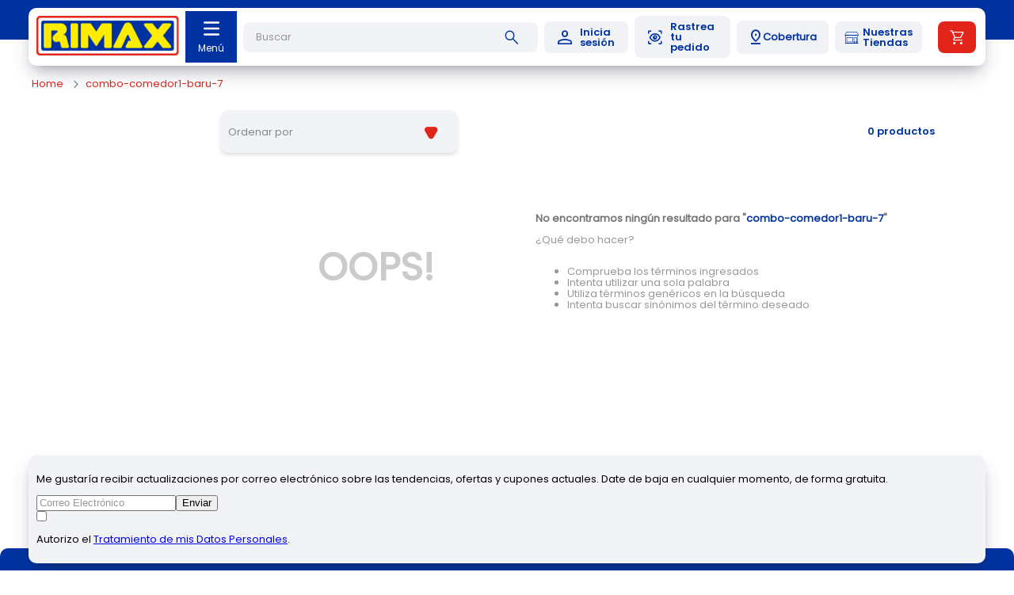

--- FILE ---
content_type: text/html; charset=utf-8
request_url: https://www.google.com/recaptcha/enterprise/anchor?ar=1&k=6LdV7CIpAAAAAPUrHXWlFArQ5hSiNQJk6Ja-vcYM&co=aHR0cHM6Ly93d3cucmltYXguY29tLmNvOjQ0Mw..&hl=es-419&v=N67nZn4AqZkNcbeMu4prBgzg&size=invisible&anchor-ms=20000&execute-ms=30000&cb=ab5f9xwh8cbe
body_size: 48601
content:
<!DOCTYPE HTML><html dir="ltr" lang="es-419"><head><meta http-equiv="Content-Type" content="text/html; charset=UTF-8">
<meta http-equiv="X-UA-Compatible" content="IE=edge">
<title>reCAPTCHA</title>
<style type="text/css">
/* cyrillic-ext */
@font-face {
  font-family: 'Roboto';
  font-style: normal;
  font-weight: 400;
  font-stretch: 100%;
  src: url(//fonts.gstatic.com/s/roboto/v48/KFO7CnqEu92Fr1ME7kSn66aGLdTylUAMa3GUBHMdazTgWw.woff2) format('woff2');
  unicode-range: U+0460-052F, U+1C80-1C8A, U+20B4, U+2DE0-2DFF, U+A640-A69F, U+FE2E-FE2F;
}
/* cyrillic */
@font-face {
  font-family: 'Roboto';
  font-style: normal;
  font-weight: 400;
  font-stretch: 100%;
  src: url(//fonts.gstatic.com/s/roboto/v48/KFO7CnqEu92Fr1ME7kSn66aGLdTylUAMa3iUBHMdazTgWw.woff2) format('woff2');
  unicode-range: U+0301, U+0400-045F, U+0490-0491, U+04B0-04B1, U+2116;
}
/* greek-ext */
@font-face {
  font-family: 'Roboto';
  font-style: normal;
  font-weight: 400;
  font-stretch: 100%;
  src: url(//fonts.gstatic.com/s/roboto/v48/KFO7CnqEu92Fr1ME7kSn66aGLdTylUAMa3CUBHMdazTgWw.woff2) format('woff2');
  unicode-range: U+1F00-1FFF;
}
/* greek */
@font-face {
  font-family: 'Roboto';
  font-style: normal;
  font-weight: 400;
  font-stretch: 100%;
  src: url(//fonts.gstatic.com/s/roboto/v48/KFO7CnqEu92Fr1ME7kSn66aGLdTylUAMa3-UBHMdazTgWw.woff2) format('woff2');
  unicode-range: U+0370-0377, U+037A-037F, U+0384-038A, U+038C, U+038E-03A1, U+03A3-03FF;
}
/* math */
@font-face {
  font-family: 'Roboto';
  font-style: normal;
  font-weight: 400;
  font-stretch: 100%;
  src: url(//fonts.gstatic.com/s/roboto/v48/KFO7CnqEu92Fr1ME7kSn66aGLdTylUAMawCUBHMdazTgWw.woff2) format('woff2');
  unicode-range: U+0302-0303, U+0305, U+0307-0308, U+0310, U+0312, U+0315, U+031A, U+0326-0327, U+032C, U+032F-0330, U+0332-0333, U+0338, U+033A, U+0346, U+034D, U+0391-03A1, U+03A3-03A9, U+03B1-03C9, U+03D1, U+03D5-03D6, U+03F0-03F1, U+03F4-03F5, U+2016-2017, U+2034-2038, U+203C, U+2040, U+2043, U+2047, U+2050, U+2057, U+205F, U+2070-2071, U+2074-208E, U+2090-209C, U+20D0-20DC, U+20E1, U+20E5-20EF, U+2100-2112, U+2114-2115, U+2117-2121, U+2123-214F, U+2190, U+2192, U+2194-21AE, U+21B0-21E5, U+21F1-21F2, U+21F4-2211, U+2213-2214, U+2216-22FF, U+2308-230B, U+2310, U+2319, U+231C-2321, U+2336-237A, U+237C, U+2395, U+239B-23B7, U+23D0, U+23DC-23E1, U+2474-2475, U+25AF, U+25B3, U+25B7, U+25BD, U+25C1, U+25CA, U+25CC, U+25FB, U+266D-266F, U+27C0-27FF, U+2900-2AFF, U+2B0E-2B11, U+2B30-2B4C, U+2BFE, U+3030, U+FF5B, U+FF5D, U+1D400-1D7FF, U+1EE00-1EEFF;
}
/* symbols */
@font-face {
  font-family: 'Roboto';
  font-style: normal;
  font-weight: 400;
  font-stretch: 100%;
  src: url(//fonts.gstatic.com/s/roboto/v48/KFO7CnqEu92Fr1ME7kSn66aGLdTylUAMaxKUBHMdazTgWw.woff2) format('woff2');
  unicode-range: U+0001-000C, U+000E-001F, U+007F-009F, U+20DD-20E0, U+20E2-20E4, U+2150-218F, U+2190, U+2192, U+2194-2199, U+21AF, U+21E6-21F0, U+21F3, U+2218-2219, U+2299, U+22C4-22C6, U+2300-243F, U+2440-244A, U+2460-24FF, U+25A0-27BF, U+2800-28FF, U+2921-2922, U+2981, U+29BF, U+29EB, U+2B00-2BFF, U+4DC0-4DFF, U+FFF9-FFFB, U+10140-1018E, U+10190-1019C, U+101A0, U+101D0-101FD, U+102E0-102FB, U+10E60-10E7E, U+1D2C0-1D2D3, U+1D2E0-1D37F, U+1F000-1F0FF, U+1F100-1F1AD, U+1F1E6-1F1FF, U+1F30D-1F30F, U+1F315, U+1F31C, U+1F31E, U+1F320-1F32C, U+1F336, U+1F378, U+1F37D, U+1F382, U+1F393-1F39F, U+1F3A7-1F3A8, U+1F3AC-1F3AF, U+1F3C2, U+1F3C4-1F3C6, U+1F3CA-1F3CE, U+1F3D4-1F3E0, U+1F3ED, U+1F3F1-1F3F3, U+1F3F5-1F3F7, U+1F408, U+1F415, U+1F41F, U+1F426, U+1F43F, U+1F441-1F442, U+1F444, U+1F446-1F449, U+1F44C-1F44E, U+1F453, U+1F46A, U+1F47D, U+1F4A3, U+1F4B0, U+1F4B3, U+1F4B9, U+1F4BB, U+1F4BF, U+1F4C8-1F4CB, U+1F4D6, U+1F4DA, U+1F4DF, U+1F4E3-1F4E6, U+1F4EA-1F4ED, U+1F4F7, U+1F4F9-1F4FB, U+1F4FD-1F4FE, U+1F503, U+1F507-1F50B, U+1F50D, U+1F512-1F513, U+1F53E-1F54A, U+1F54F-1F5FA, U+1F610, U+1F650-1F67F, U+1F687, U+1F68D, U+1F691, U+1F694, U+1F698, U+1F6AD, U+1F6B2, U+1F6B9-1F6BA, U+1F6BC, U+1F6C6-1F6CF, U+1F6D3-1F6D7, U+1F6E0-1F6EA, U+1F6F0-1F6F3, U+1F6F7-1F6FC, U+1F700-1F7FF, U+1F800-1F80B, U+1F810-1F847, U+1F850-1F859, U+1F860-1F887, U+1F890-1F8AD, U+1F8B0-1F8BB, U+1F8C0-1F8C1, U+1F900-1F90B, U+1F93B, U+1F946, U+1F984, U+1F996, U+1F9E9, U+1FA00-1FA6F, U+1FA70-1FA7C, U+1FA80-1FA89, U+1FA8F-1FAC6, U+1FACE-1FADC, U+1FADF-1FAE9, U+1FAF0-1FAF8, U+1FB00-1FBFF;
}
/* vietnamese */
@font-face {
  font-family: 'Roboto';
  font-style: normal;
  font-weight: 400;
  font-stretch: 100%;
  src: url(//fonts.gstatic.com/s/roboto/v48/KFO7CnqEu92Fr1ME7kSn66aGLdTylUAMa3OUBHMdazTgWw.woff2) format('woff2');
  unicode-range: U+0102-0103, U+0110-0111, U+0128-0129, U+0168-0169, U+01A0-01A1, U+01AF-01B0, U+0300-0301, U+0303-0304, U+0308-0309, U+0323, U+0329, U+1EA0-1EF9, U+20AB;
}
/* latin-ext */
@font-face {
  font-family: 'Roboto';
  font-style: normal;
  font-weight: 400;
  font-stretch: 100%;
  src: url(//fonts.gstatic.com/s/roboto/v48/KFO7CnqEu92Fr1ME7kSn66aGLdTylUAMa3KUBHMdazTgWw.woff2) format('woff2');
  unicode-range: U+0100-02BA, U+02BD-02C5, U+02C7-02CC, U+02CE-02D7, U+02DD-02FF, U+0304, U+0308, U+0329, U+1D00-1DBF, U+1E00-1E9F, U+1EF2-1EFF, U+2020, U+20A0-20AB, U+20AD-20C0, U+2113, U+2C60-2C7F, U+A720-A7FF;
}
/* latin */
@font-face {
  font-family: 'Roboto';
  font-style: normal;
  font-weight: 400;
  font-stretch: 100%;
  src: url(//fonts.gstatic.com/s/roboto/v48/KFO7CnqEu92Fr1ME7kSn66aGLdTylUAMa3yUBHMdazQ.woff2) format('woff2');
  unicode-range: U+0000-00FF, U+0131, U+0152-0153, U+02BB-02BC, U+02C6, U+02DA, U+02DC, U+0304, U+0308, U+0329, U+2000-206F, U+20AC, U+2122, U+2191, U+2193, U+2212, U+2215, U+FEFF, U+FFFD;
}
/* cyrillic-ext */
@font-face {
  font-family: 'Roboto';
  font-style: normal;
  font-weight: 500;
  font-stretch: 100%;
  src: url(//fonts.gstatic.com/s/roboto/v48/KFO7CnqEu92Fr1ME7kSn66aGLdTylUAMa3GUBHMdazTgWw.woff2) format('woff2');
  unicode-range: U+0460-052F, U+1C80-1C8A, U+20B4, U+2DE0-2DFF, U+A640-A69F, U+FE2E-FE2F;
}
/* cyrillic */
@font-face {
  font-family: 'Roboto';
  font-style: normal;
  font-weight: 500;
  font-stretch: 100%;
  src: url(//fonts.gstatic.com/s/roboto/v48/KFO7CnqEu92Fr1ME7kSn66aGLdTylUAMa3iUBHMdazTgWw.woff2) format('woff2');
  unicode-range: U+0301, U+0400-045F, U+0490-0491, U+04B0-04B1, U+2116;
}
/* greek-ext */
@font-face {
  font-family: 'Roboto';
  font-style: normal;
  font-weight: 500;
  font-stretch: 100%;
  src: url(//fonts.gstatic.com/s/roboto/v48/KFO7CnqEu92Fr1ME7kSn66aGLdTylUAMa3CUBHMdazTgWw.woff2) format('woff2');
  unicode-range: U+1F00-1FFF;
}
/* greek */
@font-face {
  font-family: 'Roboto';
  font-style: normal;
  font-weight: 500;
  font-stretch: 100%;
  src: url(//fonts.gstatic.com/s/roboto/v48/KFO7CnqEu92Fr1ME7kSn66aGLdTylUAMa3-UBHMdazTgWw.woff2) format('woff2');
  unicode-range: U+0370-0377, U+037A-037F, U+0384-038A, U+038C, U+038E-03A1, U+03A3-03FF;
}
/* math */
@font-face {
  font-family: 'Roboto';
  font-style: normal;
  font-weight: 500;
  font-stretch: 100%;
  src: url(//fonts.gstatic.com/s/roboto/v48/KFO7CnqEu92Fr1ME7kSn66aGLdTylUAMawCUBHMdazTgWw.woff2) format('woff2');
  unicode-range: U+0302-0303, U+0305, U+0307-0308, U+0310, U+0312, U+0315, U+031A, U+0326-0327, U+032C, U+032F-0330, U+0332-0333, U+0338, U+033A, U+0346, U+034D, U+0391-03A1, U+03A3-03A9, U+03B1-03C9, U+03D1, U+03D5-03D6, U+03F0-03F1, U+03F4-03F5, U+2016-2017, U+2034-2038, U+203C, U+2040, U+2043, U+2047, U+2050, U+2057, U+205F, U+2070-2071, U+2074-208E, U+2090-209C, U+20D0-20DC, U+20E1, U+20E5-20EF, U+2100-2112, U+2114-2115, U+2117-2121, U+2123-214F, U+2190, U+2192, U+2194-21AE, U+21B0-21E5, U+21F1-21F2, U+21F4-2211, U+2213-2214, U+2216-22FF, U+2308-230B, U+2310, U+2319, U+231C-2321, U+2336-237A, U+237C, U+2395, U+239B-23B7, U+23D0, U+23DC-23E1, U+2474-2475, U+25AF, U+25B3, U+25B7, U+25BD, U+25C1, U+25CA, U+25CC, U+25FB, U+266D-266F, U+27C0-27FF, U+2900-2AFF, U+2B0E-2B11, U+2B30-2B4C, U+2BFE, U+3030, U+FF5B, U+FF5D, U+1D400-1D7FF, U+1EE00-1EEFF;
}
/* symbols */
@font-face {
  font-family: 'Roboto';
  font-style: normal;
  font-weight: 500;
  font-stretch: 100%;
  src: url(//fonts.gstatic.com/s/roboto/v48/KFO7CnqEu92Fr1ME7kSn66aGLdTylUAMaxKUBHMdazTgWw.woff2) format('woff2');
  unicode-range: U+0001-000C, U+000E-001F, U+007F-009F, U+20DD-20E0, U+20E2-20E4, U+2150-218F, U+2190, U+2192, U+2194-2199, U+21AF, U+21E6-21F0, U+21F3, U+2218-2219, U+2299, U+22C4-22C6, U+2300-243F, U+2440-244A, U+2460-24FF, U+25A0-27BF, U+2800-28FF, U+2921-2922, U+2981, U+29BF, U+29EB, U+2B00-2BFF, U+4DC0-4DFF, U+FFF9-FFFB, U+10140-1018E, U+10190-1019C, U+101A0, U+101D0-101FD, U+102E0-102FB, U+10E60-10E7E, U+1D2C0-1D2D3, U+1D2E0-1D37F, U+1F000-1F0FF, U+1F100-1F1AD, U+1F1E6-1F1FF, U+1F30D-1F30F, U+1F315, U+1F31C, U+1F31E, U+1F320-1F32C, U+1F336, U+1F378, U+1F37D, U+1F382, U+1F393-1F39F, U+1F3A7-1F3A8, U+1F3AC-1F3AF, U+1F3C2, U+1F3C4-1F3C6, U+1F3CA-1F3CE, U+1F3D4-1F3E0, U+1F3ED, U+1F3F1-1F3F3, U+1F3F5-1F3F7, U+1F408, U+1F415, U+1F41F, U+1F426, U+1F43F, U+1F441-1F442, U+1F444, U+1F446-1F449, U+1F44C-1F44E, U+1F453, U+1F46A, U+1F47D, U+1F4A3, U+1F4B0, U+1F4B3, U+1F4B9, U+1F4BB, U+1F4BF, U+1F4C8-1F4CB, U+1F4D6, U+1F4DA, U+1F4DF, U+1F4E3-1F4E6, U+1F4EA-1F4ED, U+1F4F7, U+1F4F9-1F4FB, U+1F4FD-1F4FE, U+1F503, U+1F507-1F50B, U+1F50D, U+1F512-1F513, U+1F53E-1F54A, U+1F54F-1F5FA, U+1F610, U+1F650-1F67F, U+1F687, U+1F68D, U+1F691, U+1F694, U+1F698, U+1F6AD, U+1F6B2, U+1F6B9-1F6BA, U+1F6BC, U+1F6C6-1F6CF, U+1F6D3-1F6D7, U+1F6E0-1F6EA, U+1F6F0-1F6F3, U+1F6F7-1F6FC, U+1F700-1F7FF, U+1F800-1F80B, U+1F810-1F847, U+1F850-1F859, U+1F860-1F887, U+1F890-1F8AD, U+1F8B0-1F8BB, U+1F8C0-1F8C1, U+1F900-1F90B, U+1F93B, U+1F946, U+1F984, U+1F996, U+1F9E9, U+1FA00-1FA6F, U+1FA70-1FA7C, U+1FA80-1FA89, U+1FA8F-1FAC6, U+1FACE-1FADC, U+1FADF-1FAE9, U+1FAF0-1FAF8, U+1FB00-1FBFF;
}
/* vietnamese */
@font-face {
  font-family: 'Roboto';
  font-style: normal;
  font-weight: 500;
  font-stretch: 100%;
  src: url(//fonts.gstatic.com/s/roboto/v48/KFO7CnqEu92Fr1ME7kSn66aGLdTylUAMa3OUBHMdazTgWw.woff2) format('woff2');
  unicode-range: U+0102-0103, U+0110-0111, U+0128-0129, U+0168-0169, U+01A0-01A1, U+01AF-01B0, U+0300-0301, U+0303-0304, U+0308-0309, U+0323, U+0329, U+1EA0-1EF9, U+20AB;
}
/* latin-ext */
@font-face {
  font-family: 'Roboto';
  font-style: normal;
  font-weight: 500;
  font-stretch: 100%;
  src: url(//fonts.gstatic.com/s/roboto/v48/KFO7CnqEu92Fr1ME7kSn66aGLdTylUAMa3KUBHMdazTgWw.woff2) format('woff2');
  unicode-range: U+0100-02BA, U+02BD-02C5, U+02C7-02CC, U+02CE-02D7, U+02DD-02FF, U+0304, U+0308, U+0329, U+1D00-1DBF, U+1E00-1E9F, U+1EF2-1EFF, U+2020, U+20A0-20AB, U+20AD-20C0, U+2113, U+2C60-2C7F, U+A720-A7FF;
}
/* latin */
@font-face {
  font-family: 'Roboto';
  font-style: normal;
  font-weight: 500;
  font-stretch: 100%;
  src: url(//fonts.gstatic.com/s/roboto/v48/KFO7CnqEu92Fr1ME7kSn66aGLdTylUAMa3yUBHMdazQ.woff2) format('woff2');
  unicode-range: U+0000-00FF, U+0131, U+0152-0153, U+02BB-02BC, U+02C6, U+02DA, U+02DC, U+0304, U+0308, U+0329, U+2000-206F, U+20AC, U+2122, U+2191, U+2193, U+2212, U+2215, U+FEFF, U+FFFD;
}
/* cyrillic-ext */
@font-face {
  font-family: 'Roboto';
  font-style: normal;
  font-weight: 900;
  font-stretch: 100%;
  src: url(//fonts.gstatic.com/s/roboto/v48/KFO7CnqEu92Fr1ME7kSn66aGLdTylUAMa3GUBHMdazTgWw.woff2) format('woff2');
  unicode-range: U+0460-052F, U+1C80-1C8A, U+20B4, U+2DE0-2DFF, U+A640-A69F, U+FE2E-FE2F;
}
/* cyrillic */
@font-face {
  font-family: 'Roboto';
  font-style: normal;
  font-weight: 900;
  font-stretch: 100%;
  src: url(//fonts.gstatic.com/s/roboto/v48/KFO7CnqEu92Fr1ME7kSn66aGLdTylUAMa3iUBHMdazTgWw.woff2) format('woff2');
  unicode-range: U+0301, U+0400-045F, U+0490-0491, U+04B0-04B1, U+2116;
}
/* greek-ext */
@font-face {
  font-family: 'Roboto';
  font-style: normal;
  font-weight: 900;
  font-stretch: 100%;
  src: url(//fonts.gstatic.com/s/roboto/v48/KFO7CnqEu92Fr1ME7kSn66aGLdTylUAMa3CUBHMdazTgWw.woff2) format('woff2');
  unicode-range: U+1F00-1FFF;
}
/* greek */
@font-face {
  font-family: 'Roboto';
  font-style: normal;
  font-weight: 900;
  font-stretch: 100%;
  src: url(//fonts.gstatic.com/s/roboto/v48/KFO7CnqEu92Fr1ME7kSn66aGLdTylUAMa3-UBHMdazTgWw.woff2) format('woff2');
  unicode-range: U+0370-0377, U+037A-037F, U+0384-038A, U+038C, U+038E-03A1, U+03A3-03FF;
}
/* math */
@font-face {
  font-family: 'Roboto';
  font-style: normal;
  font-weight: 900;
  font-stretch: 100%;
  src: url(//fonts.gstatic.com/s/roboto/v48/KFO7CnqEu92Fr1ME7kSn66aGLdTylUAMawCUBHMdazTgWw.woff2) format('woff2');
  unicode-range: U+0302-0303, U+0305, U+0307-0308, U+0310, U+0312, U+0315, U+031A, U+0326-0327, U+032C, U+032F-0330, U+0332-0333, U+0338, U+033A, U+0346, U+034D, U+0391-03A1, U+03A3-03A9, U+03B1-03C9, U+03D1, U+03D5-03D6, U+03F0-03F1, U+03F4-03F5, U+2016-2017, U+2034-2038, U+203C, U+2040, U+2043, U+2047, U+2050, U+2057, U+205F, U+2070-2071, U+2074-208E, U+2090-209C, U+20D0-20DC, U+20E1, U+20E5-20EF, U+2100-2112, U+2114-2115, U+2117-2121, U+2123-214F, U+2190, U+2192, U+2194-21AE, U+21B0-21E5, U+21F1-21F2, U+21F4-2211, U+2213-2214, U+2216-22FF, U+2308-230B, U+2310, U+2319, U+231C-2321, U+2336-237A, U+237C, U+2395, U+239B-23B7, U+23D0, U+23DC-23E1, U+2474-2475, U+25AF, U+25B3, U+25B7, U+25BD, U+25C1, U+25CA, U+25CC, U+25FB, U+266D-266F, U+27C0-27FF, U+2900-2AFF, U+2B0E-2B11, U+2B30-2B4C, U+2BFE, U+3030, U+FF5B, U+FF5D, U+1D400-1D7FF, U+1EE00-1EEFF;
}
/* symbols */
@font-face {
  font-family: 'Roboto';
  font-style: normal;
  font-weight: 900;
  font-stretch: 100%;
  src: url(//fonts.gstatic.com/s/roboto/v48/KFO7CnqEu92Fr1ME7kSn66aGLdTylUAMaxKUBHMdazTgWw.woff2) format('woff2');
  unicode-range: U+0001-000C, U+000E-001F, U+007F-009F, U+20DD-20E0, U+20E2-20E4, U+2150-218F, U+2190, U+2192, U+2194-2199, U+21AF, U+21E6-21F0, U+21F3, U+2218-2219, U+2299, U+22C4-22C6, U+2300-243F, U+2440-244A, U+2460-24FF, U+25A0-27BF, U+2800-28FF, U+2921-2922, U+2981, U+29BF, U+29EB, U+2B00-2BFF, U+4DC0-4DFF, U+FFF9-FFFB, U+10140-1018E, U+10190-1019C, U+101A0, U+101D0-101FD, U+102E0-102FB, U+10E60-10E7E, U+1D2C0-1D2D3, U+1D2E0-1D37F, U+1F000-1F0FF, U+1F100-1F1AD, U+1F1E6-1F1FF, U+1F30D-1F30F, U+1F315, U+1F31C, U+1F31E, U+1F320-1F32C, U+1F336, U+1F378, U+1F37D, U+1F382, U+1F393-1F39F, U+1F3A7-1F3A8, U+1F3AC-1F3AF, U+1F3C2, U+1F3C4-1F3C6, U+1F3CA-1F3CE, U+1F3D4-1F3E0, U+1F3ED, U+1F3F1-1F3F3, U+1F3F5-1F3F7, U+1F408, U+1F415, U+1F41F, U+1F426, U+1F43F, U+1F441-1F442, U+1F444, U+1F446-1F449, U+1F44C-1F44E, U+1F453, U+1F46A, U+1F47D, U+1F4A3, U+1F4B0, U+1F4B3, U+1F4B9, U+1F4BB, U+1F4BF, U+1F4C8-1F4CB, U+1F4D6, U+1F4DA, U+1F4DF, U+1F4E3-1F4E6, U+1F4EA-1F4ED, U+1F4F7, U+1F4F9-1F4FB, U+1F4FD-1F4FE, U+1F503, U+1F507-1F50B, U+1F50D, U+1F512-1F513, U+1F53E-1F54A, U+1F54F-1F5FA, U+1F610, U+1F650-1F67F, U+1F687, U+1F68D, U+1F691, U+1F694, U+1F698, U+1F6AD, U+1F6B2, U+1F6B9-1F6BA, U+1F6BC, U+1F6C6-1F6CF, U+1F6D3-1F6D7, U+1F6E0-1F6EA, U+1F6F0-1F6F3, U+1F6F7-1F6FC, U+1F700-1F7FF, U+1F800-1F80B, U+1F810-1F847, U+1F850-1F859, U+1F860-1F887, U+1F890-1F8AD, U+1F8B0-1F8BB, U+1F8C0-1F8C1, U+1F900-1F90B, U+1F93B, U+1F946, U+1F984, U+1F996, U+1F9E9, U+1FA00-1FA6F, U+1FA70-1FA7C, U+1FA80-1FA89, U+1FA8F-1FAC6, U+1FACE-1FADC, U+1FADF-1FAE9, U+1FAF0-1FAF8, U+1FB00-1FBFF;
}
/* vietnamese */
@font-face {
  font-family: 'Roboto';
  font-style: normal;
  font-weight: 900;
  font-stretch: 100%;
  src: url(//fonts.gstatic.com/s/roboto/v48/KFO7CnqEu92Fr1ME7kSn66aGLdTylUAMa3OUBHMdazTgWw.woff2) format('woff2');
  unicode-range: U+0102-0103, U+0110-0111, U+0128-0129, U+0168-0169, U+01A0-01A1, U+01AF-01B0, U+0300-0301, U+0303-0304, U+0308-0309, U+0323, U+0329, U+1EA0-1EF9, U+20AB;
}
/* latin-ext */
@font-face {
  font-family: 'Roboto';
  font-style: normal;
  font-weight: 900;
  font-stretch: 100%;
  src: url(//fonts.gstatic.com/s/roboto/v48/KFO7CnqEu92Fr1ME7kSn66aGLdTylUAMa3KUBHMdazTgWw.woff2) format('woff2');
  unicode-range: U+0100-02BA, U+02BD-02C5, U+02C7-02CC, U+02CE-02D7, U+02DD-02FF, U+0304, U+0308, U+0329, U+1D00-1DBF, U+1E00-1E9F, U+1EF2-1EFF, U+2020, U+20A0-20AB, U+20AD-20C0, U+2113, U+2C60-2C7F, U+A720-A7FF;
}
/* latin */
@font-face {
  font-family: 'Roboto';
  font-style: normal;
  font-weight: 900;
  font-stretch: 100%;
  src: url(//fonts.gstatic.com/s/roboto/v48/KFO7CnqEu92Fr1ME7kSn66aGLdTylUAMa3yUBHMdazQ.woff2) format('woff2');
  unicode-range: U+0000-00FF, U+0131, U+0152-0153, U+02BB-02BC, U+02C6, U+02DA, U+02DC, U+0304, U+0308, U+0329, U+2000-206F, U+20AC, U+2122, U+2191, U+2193, U+2212, U+2215, U+FEFF, U+FFFD;
}

</style>
<link rel="stylesheet" type="text/css" href="https://www.gstatic.com/recaptcha/releases/N67nZn4AqZkNcbeMu4prBgzg/styles__ltr.css">
<script nonce="Q92SA3QQxry-LahQqu-Faw" type="text/javascript">window['__recaptcha_api'] = 'https://www.google.com/recaptcha/enterprise/';</script>
<script type="text/javascript" src="https://www.gstatic.com/recaptcha/releases/N67nZn4AqZkNcbeMu4prBgzg/recaptcha__es_419.js" nonce="Q92SA3QQxry-LahQqu-Faw">
      
    </script></head>
<body><div id="rc-anchor-alert" class="rc-anchor-alert"></div>
<input type="hidden" id="recaptcha-token" value="[base64]">
<script type="text/javascript" nonce="Q92SA3QQxry-LahQqu-Faw">
      recaptcha.anchor.Main.init("[\x22ainput\x22,[\x22bgdata\x22,\x22\x22,\[base64]/[base64]/[base64]/[base64]/[base64]/UltsKytdPUU6KEU8MjA0OD9SW2wrK109RT4+NnwxOTI6KChFJjY0NTEyKT09NTUyOTYmJk0rMTxjLmxlbmd0aCYmKGMuY2hhckNvZGVBdChNKzEpJjY0NTEyKT09NTYzMjA/[base64]/[base64]/[base64]/[base64]/[base64]/[base64]/[base64]\x22,\[base64]\\u003d\\u003d\x22,\x22w75hwqfDlsOaS8OXw5rDlcOEYMOvdsOsY8KwwonDrHDDrBUpWh8HwpXCl8K/IcKLw4zCi8KLOE4RcXdVNMONZ0jDlsOQAH7Ck04TRMKIwobDtsOFw650UcK4A8K7wosOw7wedTTCqsOjw7rCnMK8TBodw7oiw7TChcKUU8KkJcOlZ8K/[base64]/CpTDCk3kObsK5T8K4OsOtZcKlH0HCiDMdNzgKZWjDqD9GwoLCqMOqXcK3w480esOIFcK3E8KTXFZyTzdBKSHDjFYTwrBMw7XDnlVKS8Kzw5nDn8O1BcK4w5lPG0EDDcO/wp/CvgTDpD7CtsO4eUNAwp4NwpZjZ8KsehfCssOOw77CvxHCp0pFw4nDjknDryTCgRVHwqHDr8OowoI8w6kFXcKyKGrCjMKqAMOhwpvDgwkQwqTDmsKBAQk2RMOhH3YNQMOPT3XDl8Krw5vDrGtrNQoOw7jCkMOZw4RQwqPDnlrCpSh/w7zCkDNQwrgwXCUlVEXCk8K/w5vCr8Kuw7I9NjHCpy9AwolhM8Kbc8K1wqzCkBQFVTrCi27DjXcJw6kWw4nDqCtAYntROcKKw4pMw7FCwrIYw4DDrSDCrTTCrMKKwq/DlTg/ZsKqwpHDjxkERsO7w47Do8Ktw6vDokLCq1NUbMOPFcKnBMKhw4fDn8KhDxl4wrXCjMO/[base64]/[base64]/DqcK5w4TCsMKeHMKJw5nCq3XDp1HDv3pQwpRfw6Jbw4VoKcKCw6XDgcOPIsKzwpPCgC3DuMKRRsOzwqbClMKiw7XCrMKiw4hswowkwoJxbjvCnBTChFI1W8K9ZMKwV8KXw5HCiy9Kw4h7WB/[base64]/wpQYJWE+wqvDnH12A8KAw5UMZsKAQkjDrw/CtDvDhUszVDjDucOXw6NUYsOxTwDCi8KcTmhcwozCo8KAwp7Dg3rDg1lTw5kxXcKBZ8OKEgpNwqPDtljCm8OrMFnCtWZVwrPCocKTwqgKecOqVXvDisK/aUXCo3J1WsOgPcKrwo3Dm8KtOsKBN8OQO3pswp7Cr8KEw4DDvMKEAgjCpMOSw4xoY8K/[base64]/wohiw4I3R8OMwoF7RHPCkjBGw5s5GcO0Q3zClS3CihzCq2BoKcKcHMKPecODNMO6QMO7w7UhDFlSPQXCi8O+QjTDlsKjw7XDlTvCuMOOw4RVRQXDgU7CtX1vwqccVsKyYcOlwrlJcUIzXcOkwoFSGsKyayHDiQ/[base64]/JxbDmW0FwqbClFBPwosHXUA7RTNPw6PCvcKKIFY/[base64]/Cs8KSCELDkcOUQsKtw6BawrjDksKewqvCvcOmET/[base64]/[base64]/CjMO/[base64]/Cq3HDqn0AwpbDhRQGwo3CimtaZ8KsJxMeDMKtBsOTJnjCrMKMMsOow4nCicKMH0huwrR9RSxYw711w6TDmMOMw7jDgAzDqMKyw4xOF8KBfX/Dn8OXL1R/[base64]/Ct2EVwpo0wrNmSV/CkkVNwpgOWjjCtibCpsOAwqsZwrlyBsKjDMKmUMO2csOMw4zDtsOCw6bCvnsqw6QgM25pURUaMcKeW8KcdcK6Q8OIZixdwr4gw4/[base64]/ORPDkmjDpH9Dwql8w48Nw6ZTw7vDjn3Dv8KWwp3DvsK6RTE8w4rDrzPDtsKPwrvCvjvCoEAvV2UQw5zDsBLDkQ9WNsO5S8O/[base64]/DhMK4wp9JJlcOQ8OIw5RTwq44SR9VWcKew54yYXEUPgzCknPDgxscw5PChF3DrcOKKX5yX8KTwrnDvCnCqlk8VjHCksOfw5cWw6AJEcOkwoDDjcKNwofDjcO9wp/[base64]/DvzQUJcKTPcO6Cmk4IUbDvElBS1jCimYNw7pxwq/CkcOfQcOIwrPCosOwwr/CultQI8KnSHLCoS0ew57CocKGdlU9SsK/woU8w6gTKiHDtsK9S8KGeEDCp1nDk8Kbw4AXMHc6SEBiw59uwqxdwrfDuMKow6XCvzDCqgB7cMKlw4oMJUfCscK1w5UIJHZDwroML8KrSgTDqB0Qw5zCrxbCjmk7X1kMAhnDuQg2wpXCqMOoJ01PMsKewrl0bMOlw5nCiHZmJ0lYDcOvZMKOw4rDmsKSwo5RwqjDkg/Cu8OJwrsOwo54w6wLHnXCrnVxw7fCjk/CmMKOf8Ogw5gywrfDucOHfsKgbMK5wqFle0vCnAdzIMOpZsOZG8KUwrUOKUjCuMOMVcKVw7fDpMOewosDHA95w6HCvMKAPsONwpgwa3rDtgTDh8O5eMOsIWUQwrrCusKKw7ljdsOXwo0fFcOvw7EQPcKMw4IaXMKlNWlvwq8Ywp/[base64]/CqELDqC3CsyNuS8OkwqM+w5nDhcKEw6fCkwjCoGZJTwR1GFZyfcKGMzFXw4fDlMKvLSZGNMKyI3tdwqTDosOaw6VWw4TDpiHDvSPCgsOUJWPDkkwRHHVgAlgow5cRw77CoGDChcO0wrLCvE0Nw73CkH8/wq3CsCckfRvCplrDl8Kbw5cUwpjCvsOpw7HDisKFw41aHDE5FsOSIEAswo7ChcO2M8OhHMO+IsOtw7PCqyIOM8OATMKrwrBqw4HCgBLDrSjCp8KQw4nCmTADYMKFTHQrCF/DlMO5w6NVw6fDj8K+CG/ChzEjOMONw6B2w54Uwq9MwoHDkcKHc0nDgsKewrPCrG/DlMK9W8OGwr5xwrzDhEzCrMORAMOLRFltJsKZwoXDtkJREcK4e8KWwr9yVsORKDQZPsOsAsOHw43DgSEYbnU0wqnCmsKNZ1/DscKMw73DukfCpmbDl1DCsB03woXCrsKTw6LDqHkUCjBzwrRldsKtwoEMwrXDmS/DgBDDkG1HVDzCu8Kvw47DtMOZVC/Dkl3Ct3nDuibCncOrH8KUCsO3wrhDCsKbw65hV8K9wqUtNMK0w4R2SSlwdmzDq8OkOT/DlxfDtXTChQXCoVsyC8KgX1cKw4fDtsOzw4R8wp1DM8KiXj3Dsn7Cq8Kuw7pPG1zDnsOuw6k8YMOxwpXDqcK0RMOKworDmyo2wpfDrWFfPcKlwp/CssKJGsKJHMKOwpUAK8Oew4Z/ScK/[base64]/[base64]/[base64]/Do8O/wrnDiRXCmsKnbxUCw5JpZTvChnxbwppIJMKCwqI6FsOmRWXDikEdw7p5w4/DlXErwphcesOvbHvCgFbCrX5cC2ZywpsywoXCvRInwqFTw7Y7fgHCucO2NMOhwrrCvG8EbS98MSrCusOgw73DiMKdwrVpYsO5MHxwwpfDrBx+w5/[base64]/DW7Cs33CgzbDncO5wqnDjW/Djn3DisKDDEkNwqDDmcKnwpvCgcOhIcK3wpQafAzDsiYHwqbDql4uTsKxaMK6Tl3CvMOxPMO7Y8KNwppyw7PCvlzCj8KKWcKja8O6wqM/HcO1w61dw4TDnsOnc0d8cMKgw7I9X8K+b0/Dp8O4wr5QYsOAw6TCux7CsB4dwoEywo9XLMKEfsKoOhHCn3xxb8KFwo/[base64]/DmcKuw7jCvTDDgAtfcTHCqgAPw601w7JkwrDDkDTCtgjCpcK7S8OZwrVOwrzCrcKHw7bDiV9uScKZBMKnw7XCmMO/Hh51IUHChC0FwrHDvTphwqHCkRPCnW5Qw4Y3OkrCicOSwrQxw7/DiGt/EsKjLsKUA8O8WwNZN8KBNMOdw5ZBaRrDgUrCvsKpZktoFwBswoAxK8Kww51gw4zCoVRewqjDvjPDocO2wo/DgF7DoR/[base64]/DjcOaU3PDvSw0woldwr/CmcOOwqx2Q07DqcO/IhdsHldtwpLDqGZBw7jCq8KoesOBSHJSw6gyL8K6w7vCtsOFwrHCusOrRQd9KDAeB30Yw6XCq3t8I8OLwrAgw5pRZcKpTcKMfsKCwqPDuMKaEMKowrzDosO+wr1Nw6s5wrcvZcKVPSVHw6fCk8OOwqzCs8Ouwr3Dk0vCp3/DssODwpJGwrTCtcOARsKGwowkW8ORw4TDoT8gAsO/woY0wrEpwqHDkcKZwqV+OcKpf8KowqHDqHjCpC3ChSdcGgIyOlPCmsKNPcOVBmptbUXClyt/AH4Ew504VW/DhBIXGCrCoAVfwr9ew5lbHcOoPMOnwonDh8Off8KTw5U7LAQVScKRwpnDgMKxwq4cw6F8w4nDkMKoGMK5w4UGFsK+woQZwq7CvMOAw5AfGcOBAcKgYMOAw7ACw5ZKw6dzw5LCpRMMw5HDuMKLw55bCcKucxHCqcKUCSfCqVvDl8ODwqPDrTccw7PCn8OdVMO/bsOBw5MRRX1cw4fDt8OdwqM9bWTDt8KWwrHCs2YUw5/DgcOheGHDrsO/[base64]/CkiPDq8K1w4NzMsOywqRUQcKiScK7w5EIw4zDpsKIQzHCosOFw7PChsOYwpzDosKdZTNGw6YyeijDg8KcwprDu8Odw7LCjMKrwqzCpRHCmU1pwqHCp8KqQiMFL3nDk2Yuwr3Co8KJwpnDml7Cu8KTw6xPw4/CrsKPw65PdMOqwqzCoHjDvi3Dl0ZULBHCj08XajQIwrN0N8OEXiFDUADDjsOAw7ouwrhcw7zCvRXDkEfDosKhwqPDqcK5wpEwL8OMV8O/CVB5DsKWw4XCqB9iK1PDnsKuagLCmcKzwohzw6jCljDDkEXDo2bDiHXDhMKYFMKkccORTMOQQMKrSEcFwp1UwpRwZsKzEMOcPn8nw4/Cl8OBwqjCuEQ3wro/w4zDpsKww68VFsOEw6XCi2jCo2jCmsOvwrZpVcOUwr8Vw5jCkcK/wpvCqVfCniA6dsOYwpZ+C8KkD8KtET02Tm8tw5LDrMOzbU42U8O5wqkOw4kdw64WJBBYRCkWUcKsbsOFwpbDg8Kcw5XCm2/Do8OFMcKnA8KZPcKyw4jDm8K4w6DCu3TCtSMmJ39+TXfDtMONW8OhCsKhIsO6wq8FLiZyZGjCrjzCqk5JwrPDlnh5V8KOwr7DrMKvwqxrw4FPwoHCssKlwr7ClMOxPcK9w6jDl8KQwpIOaTjCvMKDw5/Cg8KBBUjDt8OhwpvDvsOKASvDugAMwq1VGsKIw6nDmGZnw7gnHMOIIHw4YH1iwqzDuGUsScOjdsKFAExuXXhtG8OFwr/CnsOnLMK7DXZDOVPCmjguXjvCgsKNwq/CmBvDkyDCrsKJwp/CqwDCmATDpMOrSMOpBMKFw5vCosKgL8ONV8OOw6XDgHHCr0DCt2Eaw7LCicOWEwJ7wobDrhIuw6oWw60xwqxqJyw5wqkVwpk3dipRKX/[base64]/[base64]/CrkYAHMOYw4YQF8KewqM2w4HDmsO0Kwl7wo7Dt0bCviLDimzDj18kUsKOCsOgwp0fw6zDtDhNwqzCicKuw5bCryjCrhRVERHDnMOaw74CeWFxDMKJw4rDjxfDrhp4VQbDsMKGw7PDjsO/XsOKw7XCuywrw5JkIHshDWHDi8OOXcKiw7h8w4jCpQrCj3LDrxtPWcKDb08OUEBhecKVB8OWw7DChnjDmcOXw6YcwoPCgxbCicOdA8OvH8OvJ3JMVXwuw5YMQV/CgsKKVEwSw4TDtnxHG8OKf1XDkUzDpG80D8OWFxTDsMOwwojCglsZwrfDuylTYMOHAAF+VVDCkcOxwr5gI2/DicOIwrPDhsKjw7wMw5bDvcOHwprCjiDDpMKGwq3DnwrCkcOow5/Dg8OtQXTDv8KiSsOMwpJuG8K2AsOpT8KsBXpWwrsTc8KsCzHDjTXCnCbCsMO4VBDCjEbCssKewo3Dh2XCvsOrwqoIAXE7wphww4UWwpbDhcKfVsKJBcKePSDCscKHZMOjYDVkwrDDuMKDwoXDocKkw5TDhMKgw7Fqwp3CssOIU8Oua8O/w5dUwo0OwrM8EkHDpMOVLcOIw7UJw5tAwrQRD3phw75Ew696KsKXInNfwqrDm8OLw7fDs8KVfB7DrAHDqiDCmX/DpcKRJMO4HwHDicOqPsKHw5ZeATnDpXLDoh3CjSIkwq3Crhkswq/Cj8KuwqtZw6BRMEHDhsK4wrAOO0IpX8Knwp3DksKtOsOlMMKvw5oQD8OOw7PDgMKoCThcw4fDsxNzfTtGw4nCp8KTDMOBfzfCmnVnw59KBhfDuMKhw4FtJjhDBMK1wrEDQsOWCcKKwrA1w7hDaGTCsBAIw5/CjsK/[base64]/[base64]/Du04Uw6XDsjjCmknCjQgCwoHDucK/w71aC1nDvwnCgcOew7UVw67DksOJwqbCokDCkMOqwrnDncOuw601OR/Cri3CuAAEG0HDo0R6w4g9w5bCoVnCl0bDrMKBwo/CvQESwr/Cl8KLwrhhacOIwrV2EUDCgEAhccOJw7EMw6fDssO7wr/DrMONAzXDicKfwonCrxvDisKKFMK8w5jCs8KuwpPDtBA2HcKUdm1ow4Jjwql6wqY5w7dMw5/[base64]/CpnpRHkfDqcKLesOdwpoEwp5jKzVYw7HCu8K7JsKDwp0ewqnCssKhTMOMfQ4Vw7EFQMKIwpbChzzCsMOMPsOXd1jDlHlsBMOlwpsmw5/CicOfN3ZqNzxnwrF9wqoAOsKfw7hMwqDDpEF5wofCsHdGwozChRN0bsOjw6LDkcKHwrzDojh7WG/[base64]/DksKmwr7CuA4genEXQ0tNw7MOwp/CniwpwprDhQjCg2PDnMOtKsORFcKKwp9nYhvDhsK2d0nDn8OQwoXDjR7DsG8Rwq/CozAgwqTCvz/Ci8KSwpFNwpzDhsO2w7BowqUPwqtTw6EXA8KUBsKFZ1PDuMOlb3YsIsK4wpcAwrDDkk/[base64]/Do8Kaw41iJxBcRMODCBkHEcONwp9dR8KtesOXWMKoUQDDgGJCHMKVw7RPwqLDl8K0wq3DhMKoUi0EwpVCGcOFw6PDsMK3DcOfG8OZw55hw69zwq/DgljCicKWG0AyVnXCum3CmnN9YlRdBWDDjDnCvFrDm8OZBQMrScOaw7TDj3/CiwbDvsKhw63CjsOEwqoUw5dIBSnDomDCsBbDhyTDoQTCm8O/MMKTV8K1w6DCt35pRiPCrMOQwrZhwrgFcSbCuQcxHjtow4BkPBpEw5N8w7jDpcO/wrJ2U8KmwqRbB2pBWmfDmsOGGMOlQcOvcjVwwokDIsOOc3dTwrhJwpYfw6vCvsOrwpM1TA7DpcKXwpXDhABdGkxfbcK7BWfDpMKnwqRcZMOXXkEKHMONXMOGwpoSO2NzdMOgRTbDkDTChsKIw6HDicO4dsOBwpIXw5/DmMKeByvCucKKKcOvGmkPT8OjBDLCtBAZwq/Dqx/Dp3/Cqg3CgzrDvWosw77DuwzDq8KkIxsLccK1wpdGw7gQw7DDjh9mw4xENcKHeWbCr8KcG8O/XX/CgzHDui0sAjNJIMO0McOiw7wOw59QAcOGw4XDgzZbZXTCucKLw5JrZsKWRCPDuMOpw4XCpsOTwocawoZ1YCRMKlvDiF/ChWDDiVTCrcKuYcKjSMO2F0PDhsONTiDDh1ZqdHfCpMKNFsOcwoIPLHEZUMOpS8Kdwq4odsKvw6DDlmYcGx3ClDtNw6w8w7LCiBLDijBLw7ZFwobCjhrCmcKiTsKIwobCojZowp/DjUkkTcK7aWYaw5RVw6cxw5ZGwq1HN8O2OsOzS8OGM8O8D8KDw5vDpmHDo07ChMKHw5rDocKoRznDulQaw4zCocOLwrfCkMOaNzp1woZXwrfDoBYaAMOdw53Cix4Pwo9swrZpeMOGw7rCsX0oEBZYO8KBfsO9wpAmEMOccm7DlMKsGsOsCMO0wo4MVMOua8Kmw5xFYQ/[base64]/Ctgsrw73CkcORw4DDhcKhw40OOMOuDz3DqMORw6YxwrrDq0vCrsKfGcOCJcOaB8KNRBlpw5xSWcO2LHPDksOtfz/[base64]/c3nCv8OPwpvCtsOhwqLCrF07MsK0wpp0bwvCk8OIwq4GMUpxw4fCiMOcJMOmw61hQAfCmsK9wqEew4pDScKCw4HDksOdwrzDqcOVVnPDoSUDP3vDvmFRYjUbWMOrw6UibcK3UcKWScORw7UjScKEwqhtHcKySsKrfXIjw4vCr8KVbsOWUT8sW8OgYcOswq/CvjchTwhiw6oEwonClMKdw5IaCcOYOMOew7Vzw7DCqcOKwoVQTMOUWMOjOnXChMKJw6oBw65RH0pfXMKVwo46w4IrwrsRVcKwwpAOwplYK8OLGMOow7sVwrnCq3bChcKjw67DsMOwMCQ/e8OZbC/Cr8KWw79sw73CqMOcFMK3wqbCm8OJwoEJVcKXw64EZjjDixE/Z8Khw6vDi8O3w4sbdlPDgCvDvcOtXgHDgxF4asKHIkHDo8OnSMOQNcOtwq5cGcOWw5vDosO+wpPDtzJNBlTDnAkbwq1mw6BXHcKhwqHCl8O1wrkiw4HCkx8vw7zCm8KrwpTDvEEhwqplw4QOQMK6wpTCpwLDlQDCjcKeW8OJw7LDk8KXVcO0wo/Cg8Knwq8GwqJnbGDDicKYOCB4wq3Cu8OpwofCt8K1wp93w7LDh8OAwpRUw7zCmMKyw6TCpMOlLEo2DSDCmMKnAcK9Jx7CrCMlMGTCqB5gw4bCsi7Dk8OPwpw5w7sqRUNrUcKOw7wKKXl6wqvCijAIwpTDrcKGaSdZwrwhw7XDmsOsBcOEw4HDinoLw6vDhcOiNF/[base64]/ChE7CkRjDp8O6P8KeL8KqwpTDsmpfblQuwovCg8O9U8OTwqIEMMOxZyjDhsK9w4bCqi/CusKqw6/[base64]/NyZbwq/[base64]/CvnNtw4LCosOuwobDmQ/CnMO1w6DDrw/CkB3CmDTDjMOdRFPDjgTDhsOXwpDCnMKhYcKAbcKaI8O3N8Ozw4zCosO2woXCk0E+cR8NSnV6dcKfI8OPw5/DhcOOwqlswobDsmoyG8KQci1UeMOkUU0UwqYywqwBD8KcY8OXBcKYcsKbAsKhw58QYk3CrsOdw48aPMKgwqNtwo7Ci1nCnMKIw5XCj8Ozw4DDpsOOw5wMwrx6UMOcwr11WD3DpsKYJsKmw6ciw6jCrR/[base64]/[base64]/woEEwposw6lxDTvCglYwwrjCisOSdsK2Mn7CvcKXwqsow4HDuitEwpJmFyDCgl7CvBNjwpguwpJ7w7dab3fCusK/[base64]/DqE/ChMKHRSnCv8OqwpPDt8O1P0saLz4MwqhQwpBtwpYWwqZUEEXChW/DjA3Cs2MwXcOjEyENwrIqwp/DsSHCp8Oswrd9TMK7VxTDnBzDhMK1W0vCi3rCtBpsGcOcQGclR0jDncOcw4AawrUMV8O0woLCrmfDhMOSw4kuwr7DrnPDuRMmUA/DkgwTUsK7M8KVJMORLMO1OsOBTFXDtMK+YsKow7zDksKaCMKIw7lLPCnDoEHDoWLDj8OPwrF/cUTCnCrDn1Bwwr8Gw5JNw7oGTGxewqhsGMOUw4wDwrFzH1TCrMOKw7/DocOhw7pHRifDmRIFLcOuQsOUw7gDwqjCtcOQNcOFwpTDuHjDsRHCn0jColPDocKNEVnDohVnHkfCmcOowqbDosK4wqHClsKDworDhAFxWTtDwq3DnAgqY3QeHHluWcOwwobCiwAswpfDoTJPwrgCUcOXMMO3wq7CtsO1XlrCvMKfMQERwrXCj8KUAjM/wpxfN8O6w47DqsOHwr1ow4x3w7nDhMKOFsOieGQ6BcOCwoYlwpbDrsKobMOBwpTDtmbDjMOobsK6QsOnw7p1w5PClj5Qw5/CjcOUw7HDoXfCkMOLUMOtHmlCHRk1dS1vw6VqYMOJAsK3w5PCqsOjw4fDvjHDjMKjFUzCjljCvMOkwrxFEzU4wqR9w5Jgw6rCusOzw4TDj8OKdsOMBVMiw542w6B9w4Mbw53Du8O7Sk/[base64]/CucO/w7IEw5wjwpjCpcOhBsOHw6pHQS7DhsO3CsO2wpsIw5Aww4TDhsK1wpsJwrbDv8KAwqdBw67Dp8K/wrzCocKRw5JHBnDDlsOKBMOAwqbDrFltw6jDowx7wrQjwoUYIcKSw5IPwq9dw7LCkzVEwq/ChMKbTFnCjR0MIWITw7Ria8KHAgBEw6Z8w5zCtcOTIcKkHcOddzbCgMKvb2LDvMK2GXQhRsKgw5DDpBfCk2U/IcORYl7CjcKrez4zVMOZw5/Dj8OfMU04wrXDlQDDvMKEwprCgcOjw5gUwoDCgzUuw55SwoBIw6MzZynCtMKQwpoxwrhhR0ATw6k/N8OLw5LDjQpwAsOgW8K5N8K+w5DDt8O2NsK/LcKPw7nCqzvDqnrCuibCkcKDwqPCscOmI1vDsG5FcsOBwonCpWteWytRTVxnbsORwotVJj4EB05+w6wzw5INwpVoPcKqwqcfXsOTw589w4fCncOYXHVWJjHCpiZew4/CssKPEW4nwoxNA8ONw6LCol3DsBsqw7gOFcOiA8KIInLDsCbDl8OAwqvDhcKAIAAvX2x8w4Aew7w1w5TDtcO+PE/CocObw5R2MRhow7Bdw6PCg8O/w7huNcOAwrDDoRPDkQNEIMONwq5tHsKFbVLDqsKZwq43wonCj8KfZzzDhMOBwrAow6wAw6DCpgMEZsKtExpPZGXCh8O3BDclw47DtsKOZcOFw5HCsGkKA8OpPMKOw5fDji0HYFXCoQZjXMO6D8KAw6t8Hz7Ct8K9DmdCBzVwQyBNM8OkP2/DsR3DsV8BwqTDmHpcw4pdwq3Cpk7DvA9zJUjDo8OARk/[base64]/[base64]/Dr8OlB8OBZMOjwp/[base64]/Dj8Obwp1iN8O1wrjCkGsuw7NVdsORDwPCk3HDgwJWbxrDqcO7w5/DsWMnW3pNHcKVwpx2wpdaw4TCtTZqD1zClznDtMONdXfDmsKwwpoUw45SwoA4woAfRcKlazF/[base64]/XyfCuVQAaSIIbMKqwqDDrwkuTUY3wobCtMKqS8O4w53Dq3/DuhvCrMOswpEofxlhwr0oEsKoEsOmw7DDqwUWf8KYw4BBUcK6w7LDuQ3Dmy7CtWQyKsO4w5I6wo4Fwrd+fl/[base64]/Dl8O5w5bCgmtnw5PDg8KaJgBjXcOHFMOHw6vDux/DqMO+wrrCh8OcPMOyacK3JMKQw53CtEPDqjFpwo3CvxlvMyAtwpw6YzAFwojDnWDDj8KONcOfTcKDe8OiwrvCs8KfOcOBwrrChMKPfcK0w4bCg8K2LzbCkjDDjSjClCdWXFY/wrbDl3DDp8OZw7vCmcOTwoJZOsKTwpFuPDZ/wpMqw796wqfChEIIwoDDiDItAMKkwrLCrMKXR2rCpsOEL8OaJsKrGS0GUTDDscKmUcObwpxew6bClhoBwpw3w5/Cs8K9S29mRjYiwpPCrwPCgU/Cm3nDosKHMMKVw63DhizDvcKCaBfDlwdSw45kXMKmwqjCgsOlScKAw7zCg8KpElPCuEvCqBDCpFHDpiMEw74eGsOleMKJwpc5WcKyw67CrMKkw7JILQ3DhcKEKHZ5dMOMYcOTCwDDnHPDlcO1w4oFJ2PCvwp5wpEZFMOoKXB2wr/Cj8OoEcKxwrbCuQNBFcKGYHEHW8K9QyDDrMKyRVfDvMKmwoVDQMKbw4/DpsOZPSQQJxnCmmc9XcOCTG/ClsOHwrbCm8OOEcKIw6ptYMKdfcK/TUs2DjjDlCIZw6Ewwr7DpsOEN8OzRsO/[base64]/CU9SRDPCvXshwpMHwrp/DMOOw5bDl8OXwqUmw4AuRng2d0TCp8KZCDLDo8OLcsKyUh/CgcK8w5TDm8KOMMOTwr0KUC8/[base64]/[base64]/CgMK/SsKgdsKAwpzCj1zDtjYfwprCpMOqwoQHwr9/w6fCpMKNbx/CnHZSGxTCkTTChD3Ctj1UOSXCt8KFDyN4wozCt1DDpMOXNsOrEnRGdsOCRcOIw5bCv3fCuMKVLMO0wrnCicKww4gCCkHCtMKlw5FXw4PDm8O/NsKeVcK6wqzDjcOuwr00YsOIS8KKSMOiwoBEw5pgagJifTXDk8K6BW/Dp8Oqw45Bw4/DhcK2a1HDoBNVwp3CsEQSaEgdDsKWfcKHbXVaw4XDhmRQw6jCrhBdOsK9TAXDtsOIwqMKwqVbwq4Fw63ClsKHwoDDuWDCp1VHw7VOEcO1FnTCoMO4C8OyUAPDqDpBwq7Cq2HDmsOlw4bCpgAcQ1bDosKhw4RlL8KBwqt/[base64]/DncKew7DDusObTUvDhz/Do8Kow6XCn35pX8OvwphXw5jDhh/[base64]/[base64]/w7I1ZBBMw4c+PHXChmUiIn0sFkJJLx9Pwop/[base64]/woMdw7LCoMOZw4QrXD7Cq8OxwpbCrAjDgsO6PMOFw6bCkMOVw4rDocK6wq3DjzQbPUQ9GMOSVijDvijDiVtXeQViD8Oaw5PDvMOkWMKKw5dsFsKxCMO+wrYtwqVWesKMw4kUw5zCk1o1bCM/[base64]/CqcK4L0oXw6TDkDEnwpPDgxZMDVjCm1TDosOXZkQPw6rDncOWw5UOwrfCsU7Cl3bCrVzDhnIlAS/ClMK2w595J8OHNApKw682w4I0wp3DiQ4PBMO1w4rDhsK4wq7DjcKTA8KYZMOvEMO8c8KAGMKUw53CkMOKWcKYeHVswpvCs8K5QsKjXsKlZz/[base64]/wrIFG8K8aMOvwpQrw609DQrDixHDkV4pccKWD2bCmRTCvlwsTiVTw4sSw44bwr0Sw6bDo2jDtsK2w6UPZMOTLVrDlgwHwrvDq8OrX2F1SsOSAsOKYE7Dt8KHMAt0w7EUYMKBY8KIDFNtGcOBw4/DqntdwrABworCq37CszfCtyMSOl3CgsOAwp3CpcKWdR7CpMKqSSocQEwtw7XDlsO1R8KgHQrCnMOSCCFNUg8Xw4c4LMKGwrjDgMONwqZLdMOWBUMtwr3CkCNkVMK0wo3CgVIueTFjw5XDgcOfKcOJw6/[base64]/wovCt8KENDbClcOhD37Dm8KlXynCr8Kaw7bCji3Dq0bCnsOZw5gZw4PCp8OWdH7DtzHDrHrDvMO2w77CjjXDkjARwr8Sf8KjG8OBwrvDmT/[base64]/w6d1G0cewq3ChQ3CqwdJwrjDtEbDtU7CmmZdw5oZwo7DvHt3IGXDnE/ChsKxw71Pw5toA8KYw6HDtVrCpsOywq9cwo7DjcObwqrCvBnDtMKNw5UYUsOMQiLCqcKNw6VSbkRrwpxcbsOIwoHCoyLDsMOTw5zCiC/[base64]/ClxYrw6nDolrClsOdUGrCs8OsSxg4w4xQw5Zww6xgWsKVXcKiOlPCjcO/FcKMfS0CfsOJwpUqw551NsO+I1BmwoHCj0AHK8KVBHjDukzDgMKDw5fCtVdabMKHPcKePwXDrcKTLjrCkcOuSC7CqcK/QTfDrsKSeBzCglTChB3CpzbCjnHDtAZywqLDqcOhFsK0w6YxwqJbwrTCmsOSLypfAj15wrrCl8Odw6wbw5XCoX7Cu0IwIGTDn8OBZyLDpMKNKmnDmcK9eWzDsTTDlMOIKwXCvR7DqMKhwqV4d8OaJHl6w59nwpfChsKXw6I0HB4Yw4/Dv8KmDcONwo/Ck8OUw795w7Y7aR8DAATDgMO1dV3DqcOlwqTCvjjCmULCrsKDCcKhw7UFwpjCkyooHQo1wq/DsAXDuMO3w43ChDFRwpILw78ZZ8OOw5DDmsOkJcKFw49gw790w4Ina0lnJCzCnlbDlGnDqMO4GMKOJzIWw5hwNcOKWxAGw6jDo8KFG3TCi8OVRHp7TsOFXsKGOlbDtHAWw5lMKXLDlQIVFnHCq8KpE8Oaw6HDj1Uqw6gFw58Iwp/DoDwZw5jCrsOlw6d0wrbDrcKQwq4WVsOdwqbDgT4BR8KzMsO9IQwQw7kBDzHDhMK+U8KSw7xIRsKDQ0rDskDCtsKjwqLCnsKwwolULMK3ccO7wo/DqMK/w5Zgw53CuxHCpcK6w78JTCV9Lx4VwpLCuMKqb8OMcMKhOT7CoSjCqsKVwr0yw4gfC8OTCB1bw5HDl8KzQmsZby/CmMOIDiLDqRNWZ8O9QcKYICB6wqfDtsOAwrnDr2k6QsOyw6HCvMKcw60mw41ywqVbw6fDj8OScMK4PMO1wqAXw50XWMKSdFg+w7rDqCYgw7/[base64]/Dj8K8w6hEYMKqRRZ1w5HCp8KUwr/ChlUWBiIEKsK2JHjCqMKMR3/DpcK3w67CosKjw4fCtMO+f8Ozw7nDpsOBYcKvAcOQwrYXSHXDpX9SbsO4wr3DkMOvR8KZQMOmwr1jFwfCkEvDhwkGfRRtMAxLE2VVwocTw7UvwpvCqsKicsODw7zDswNJDXN4bcKpRX/DqMK1w7XDpMOkKXzCkMOtF3nDi8KkG3XDvjpLworCti4PwrTDtxRSJBTDtcOHa3FbRC5jwpfDnG1VFgIEwoJRGsO2woctCMKIwqsdwpgmcMKBwqLCv2I9wrfDsWrCmMOATmLDhsKbVsOPBcK/[base64]/[base64]/CnjCqE9zRcK3wo9ZD8KAVRtyw5XCl8K7w7zDmsO/w7rDonDCi8OywrbClWzDsMO/w7fDnMKGw65FDmfDiMKIw5/DhMOHOiELB3fDtMOcw5wHNcOIZ8O8w7wQJMO+w4ZqwoLDvsOxw7DDgcKDwqfCpkDDjQXChxrDg8OkccOLdsKoVsOUwpDDgcOnDX7CtG1Ywro4wrQ0w6zCu8K7wodxwpjCgSopVlA/wrstw67CqR7CnmN/wqfDui8uMEDDvkRZwozCmWzDnMONb3F4WcOVw4vCrsKbw5ZaKMOAw4bChi7CmQPDgF0ew55nNFp/wp82wqYJw7lwDcKsM2LDhcO5f1LDiE/[base64]/XWbCtGghw7Ymw7HDoMOBH3nDgMOjawbDvcKpwrvCtsK9w7/[base64]/w4HDjGIzLRPDjcKUR8OUwqAnWSjDoEV7w4PDjzfCqVzDh8O7SsKKZkLDmBvCmzPDisOnw6bCtcOVwqbDgCYtwoDDhMOKJsOYw6F6RcKnUMOkw6ETLsOIwr1uJsKtwq7CoBkreT3Co8OHfwZcw6xOw6zCnMK/OcOKwrNZw6vCosOvCGMfNMKXHcO/wobCtl/[base64]/DhiRSAh9DC8OIw53DlMO9W8KcZcOyTMOLbyN8bhRwI8KOwqRpSgvDqsKuwr/Ct3glw6HCq1dXCcKxRi7Dn8KBw4/[base64]/ChyoGw7FuTsOAM2cZwpxxOwrCk8O8w4N7wpZsXjPCrgVWw5Yyw4XDj0HDscO1w4F9A0PDjDjCgcO4LcKow7pww78UOcO0wqXDmlHDpCzCtcOWZ8OLUXTDnQIZIcOUZVAew53DqcOGVwPDkcKPw55OWx3Dq8KwwqDDqMO6w4RaE2rCjS/CpMKvPntgBsOCEcKQw5TCs8KKNH4Pwro7w63CqMONLMK0fsOjwo4LWBnDmXgbS8Onw4JQw7/Dn8OqUMOowoDDgX9YdVjCn8Kzw5bDq2DDucOvO8KbGsOdXmrDrsOrwqvCjMOCwpjCscO6HgzDomxDw5wAecK5FcOqVSDCpAEOQDE8wpnChk8ldRBmfsK3G8Kvwqc9wr9rbsK2Y2rChQ\\u003d\\u003d\x22],null,[\x22conf\x22,null,\x226LdV7CIpAAAAAPUrHXWlFArQ5hSiNQJk6Ja-vcYM\x22,0,null,null,null,1,[21,125,63,73,95,87,41,43,42,83,102,105,109,121],[7059694,433],0,null,null,null,null,0,null,0,null,700,1,null,0,\[base64]/76lBhmnigkZhAoZnOKMAhmv8xEZ\x22,0,0,null,null,1,null,0,0,null,null,null,0],\x22https://www.rimax.com.co:443\x22,null,[3,1,1],null,null,null,1,3600,[\x22https://www.google.com/intl/es-419/policies/privacy/\x22,\x22https://www.google.com/intl/es-419/policies/terms/\x22],\x22igSHoZEjGQHsIxzvMf2sDKAKnX2iWiWSrMhUonvV28s\\u003d\x22,1,0,null,1,1769981684083,0,0,[111],null,[150,60,153],\x22RC-25nGo6gYBXpA7g\x22,null,null,null,null,null,\x220dAFcWeA5y2dDnaGwpnAvhCW1Qq8ZUrJvfypYOeUBkYAUI9Fx62pHboBYmv9rS5zjImejQICaSjJHvkT1z3B1MvFF9vV0MyNC1EQ\x22,1770064483989]");
    </script></body></html>